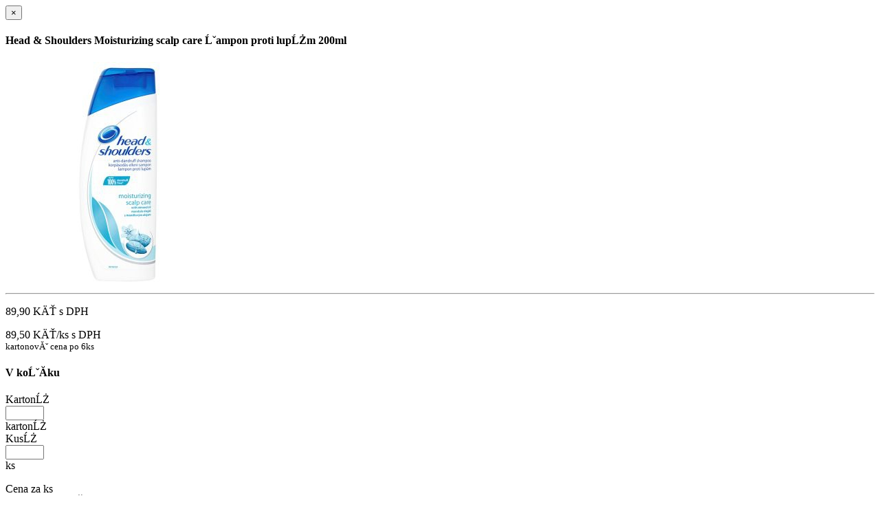

--- FILE ---
content_type: text/html
request_url: http://z-market.cz/pid-3966
body_size: 2148
content:
<div class="modal-header">
    <button type="button" class="close" data-dismiss="modal" aria-hidden="true">&times;</button>
        <h4 class="modal-title">Head &amp; Shoulders Moisturizing scalp care šampon proti lupům 200ml</h4>

</div>
<div id="pid-3966" class="modal-body">
	<div class="owl-product-images owl-carousel owl-theme text-center">
				<div class="item">
			<img alt="" src="/assets/uploads/3966_f_7685739197.jpg" data-magnify-src="/assets/uploads/3966_f_7685739197.jpg" />
		</div>
		
		
			</div>
	<hr />
	<div class="row">
		<div class="col-sm-push-8 col-sm-4">
			<p class="text-center">
				<span class="price">
			    			    	89,90 Kč
			    				</span>
				s DPH
				<br>	        	
	        				</p>
						<p class="text-center">
				<span class="price">
					89,50 Kč/ks
				</span> s DPH
				<br /><small>kartonová cena po 6ks</small>
			</p>
				

			<h4>V košíku</h4>
			
		  	<div class="form-group">
				<label class="sr-only" for="product-detail-kart">Kartonů</label>
				<div class="input-group">
			    	<input type="number" class="form-control input-pcs text-right" id="product-detail-kart" min="0" max="999" />
						<div class="input-group-addon">kartonů</div>
				</div>
			</div>
		  	<div class="form-group">
				<label class="sr-only" for="product-detail-ks">Kusů</label>
				<div class="input-group">
			    	<input type="number" class="form-control input-pcs text-right" id="product-detail-ks" min="0" max="999" />
						<div class="input-group-addon">ks</div>
				</div>
			</div>
		</div>			
		<div class="col-sm-pull-4 col-sm-8">
			<dl class="dl-horizontal">
	  			<dt>Cena za ks</dt>
				<dd>89,90 Kč</dd>
	  			<dt>Cena bez DPH</dt>
				<dd>74,30 Kč</dd>
	  			<dt>Sazba DPH</dt>
				<dd>21%</dd>
																									  			<dt>Kartony</dt>
				<dd>6 ks</dd>
						  			<dt>Sleva za nákup kart.</dt>
				<dd>2,70 Kč
																			  			<dt>Země původu</dt>
				<dd>Česko</dd>
									  			<dt>Dárkový koš</dt>
				<dd>ano</dd>
			</dl>
		</div>
	</div>
	<div class="text-justify">
		
	</div>
		</div>

